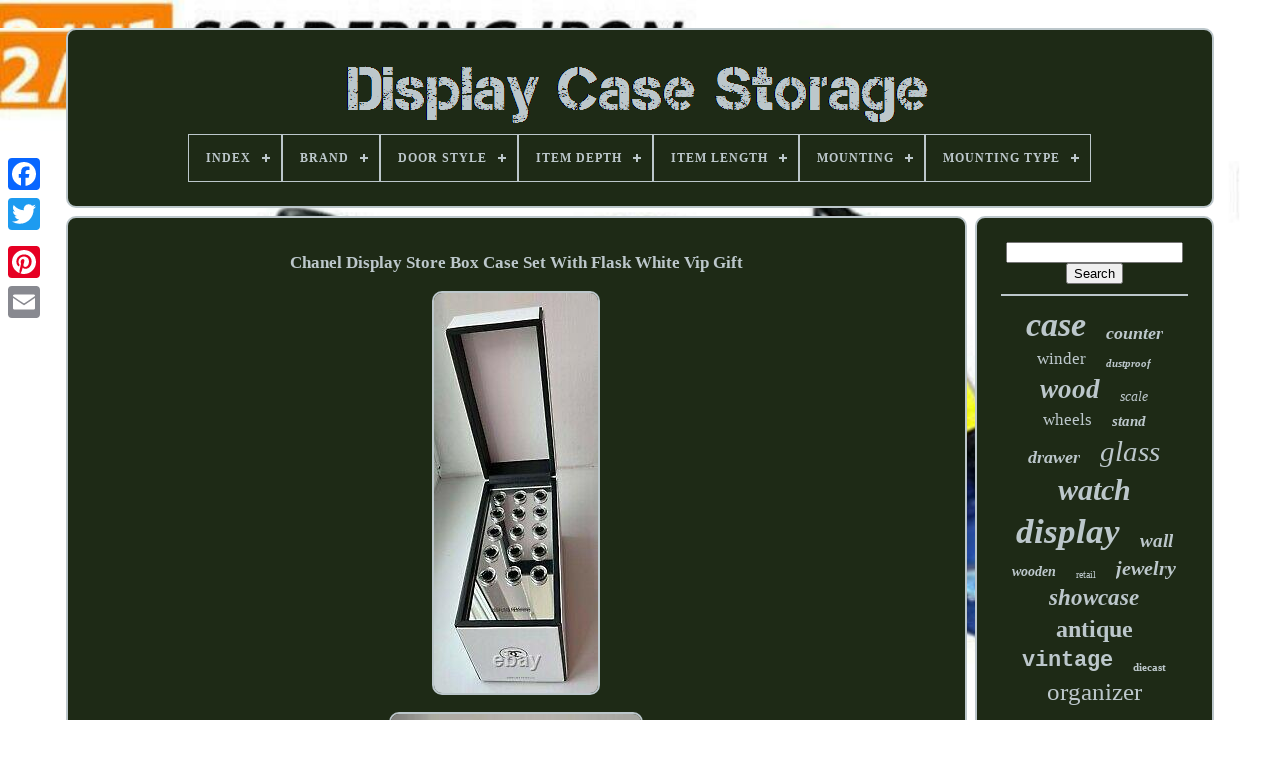

--- FILE ---
content_type: text/html
request_url: https://displaycasestorage.com/chanel_display_store_box_case_set_with_flask_white_vip_gift.html
body_size: 4379
content:

<!doctype html>


	
  	


	
 <html>	 
 

  
 

<head> 
	

	<title>	
	 Chanel Display Store Box Case Set With Flask White Vip Gift	 </title>
 
	
	
<meta http-equiv="content-type" content="text/html; charset=UTF-8"> 	 

	
  <meta  name="viewport" content="width=device-width, initial-scale=1">
  
	
	 
<link   href="https://displaycasestorage.com/xofohuqa.css" type="text/css" rel="stylesheet">
	 <link href="https://displaycasestorage.com/mulesoqin.css" rel="stylesheet"  type="text/css">

	 
	<script	src="https://code.jquery.com/jquery-latest.min.js"   type="text/javascript"> 
</script>	
		 <script  src="https://displaycasestorage.com/wiwawemy.js" type="text/javascript">

    </script>    
	


 
<script type="text/javascript" src="https://displaycasestorage.com/nutusopuqe.js">  </script>	
	

  <script src="https://displaycasestorage.com/gazu.js" async  type="text/javascript">
		 </script>    

		


<script src="https://displaycasestorage.com/cyki.js" type="text/javascript" async> 	

 
</script>


	
	
 

	

 <script  type="text/javascript"> var a2a_config = a2a_config || {};a2a_config.no_3p = 1;</script>
 
	<script	type="text/javascript" async src="//static.addtoany.com/menu/page.js">


</script>	 
	 	

 
<!--=================================================================================================-->
<script src="//static.addtoany.com/menu/page.js"	type="text/javascript"  async> 
</script> 	

	 	
<script src="//static.addtoany.com/menu/page.js"  type="text/javascript"  async></script>


 </head>

  	
<body   data-id="185116548293">
 





	 	<div class="a2a_kit a2a_kit_size_32 a2a_floating_style a2a_vertical_style" style="left:0px; top:150px;">  
 
 
		

 			
<a	class="a2a_button_facebook">		 	</a>  		
			<a	class="a2a_button_twitter">
</a> 
		

<a  class="a2a_button_google_plus">	  </a>	 	
		   <a class="a2a_button_pinterest">


 	</a>
 

		<a class="a2a_button_email"> 
 
	
</a>    
	 	</div>	 

	  <div id="fygyp">
	  	 
		


<div id="valolyz">  
		 	   
			    


<a href="https://displaycasestorage.com/"><img  src="https://displaycasestorage.com/display_case_storage.gif"  alt="Display Case Storage">  </a> 
  

			
<div id='vezula' class='align-center'>
<ul>
<li class='has-sub'><a href='https://displaycasestorage.com/'><span>Index</span></a>
<ul>
	<li><a href='https://displaycasestorage.com/newest_items_display_case_storage.html'><span>Newest items</span></a></li>
	<li><a href='https://displaycasestorage.com/top_items_display_case_storage.html'><span>Top items</span></a></li>
	<li><a href='https://displaycasestorage.com/latest_videos_display_case_storage.html'><span>Latest videos</span></a></li>
</ul>
</li>

<li class='has-sub'><a href='https://displaycasestorage.com/brand/'><span>Brand</span></a>
<ul>
	<li><a href='https://displaycasestorage.com/brand/4himonly.html'><span>4himonly (22)</span></a></li>
	<li><a href='https://displaycasestorage.com/brand/cartier.html'><span>Cartier (14)</span></a></li>
	<li><a href='https://displaycasestorage.com/brand/case.html'><span>Case (71)</span></a></li>
	<li><a href='https://displaycasestorage.com/brand/castlecreek.html'><span>Castlecreek (26)</span></a></li>
	<li><a href='https://displaycasestorage.com/brand/chiburashka3.html'><span>Chiburashka3 (86)</span></a></li>
	<li><a href='https://displaycasestorage.com/brand/choice.html'><span>Choice (12)</span></a></li>
	<li><a href='https://displaycasestorage.com/brand/dukwin.html'><span>Dukwin (72)</span></a></li>
	<li><a href='https://displaycasestorage.com/brand/handmade.html'><span>Handmade (14)</span></a></li>
	<li><a href='https://displaycasestorage.com/brand/hot_wheels.html'><span>Hot Wheels (18)</span></a></li>
	<li><a href='https://displaycasestorage.com/brand/j_jackcube_design.html'><span>J Jackcube Design (13)</span></a></li>
	<li><a href='https://displaycasestorage.com/brand/lego.html'><span>Lego (58)</span></a></li>
	<li><a href='https://displaycasestorage.com/brand/matchbox.html'><span>Matchbox (25)</span></a></li>
	<li><a href='https://displaycasestorage.com/brand/preza.html'><span>Preza (13)</span></a></li>
	<li><a href='https://displaycasestorage.com/brand/rolex.html'><span>Rolex (26)</span></a></li>
	<li><a href='https://displaycasestorage.com/brand/roxy_display.html'><span>Roxy Display (65)</span></a></li>
	<li><a href='https://displaycasestorage.com/brand/stack_on.html'><span>Stack-on (30)</span></a></li>
	<li><a href='https://displaycasestorage.com/brand/timelybuys.html'><span>Timelybuys (49)</span></a></li>
	<li><a href='https://displaycasestorage.com/brand/unknown.html'><span>Unknown (18)</span></a></li>
	<li><a href='https://displaycasestorage.com/brand/usjs.html'><span>Usjs (40)</span></a></li>
	<li><a href='https://displaycasestorage.com/brand/zippo.html'><span>Zippo (17)</span></a></li>
	<li><a href='https://displaycasestorage.com/newest_items_display_case_storage.html'>... (3436)</a></li>
</ul>
</li>

<li class='has-sub'><a href='https://displaycasestorage.com/door_style/'><span>Door Style</span></a>
<ul>
	<li><a href='https://displaycasestorage.com/door_style/2_doors.html'><span>2 Doors (4)</span></a></li>
	<li><a href='https://displaycasestorage.com/door_style/3_doors.html'><span>3 Doors (4)</span></a></li>
	<li><a href='https://displaycasestorage.com/door_style/acrylic_glass.html'><span>Acrylic Glass (3)</span></a></li>
	<li><a href='https://displaycasestorage.com/door_style/flat_panel.html'><span>Flat Panel (5)</span></a></li>
	<li><a href='https://displaycasestorage.com/door_style/flip_up.html'><span>Flip-up (6)</span></a></li>
	<li><a href='https://displaycasestorage.com/door_style/glass.html'><span>Glass (51)</span></a></li>
	<li><a href='https://displaycasestorage.com/door_style/open_frame.html'><span>Open Frame (3)</span></a></li>
	<li><a href='https://displaycasestorage.com/newest_items_display_case_storage.html'>... (4049)</a></li>
</ul>
</li>

<li class='has-sub'><a href='https://displaycasestorage.com/item_depth/'><span>Item Depth</span></a>
<ul>
	<li><a href='https://displaycasestorage.com/item_depth/1_125.html'><span>1.125 (21)</span></a></li>
	<li><a href='https://displaycasestorage.com/item_depth/12_5_in.html'><span>12.5 In (4)</span></a></li>
	<li><a href='https://displaycasestorage.com/item_depth/13_7.html'><span>13.7\ (2)</span></a></li>
	<li><a href='https://displaycasestorage.com/item_depth/15_in.html'><span>15 In (4)</span></a></li>
	<li><a href='https://displaycasestorage.com/item_depth/15_7_in.html'><span>15.7 In (3)</span></a></li>
	<li><a href='https://displaycasestorage.com/item_depth/15_7.html'><span>15.7\ (4)</span></a></li>
	<li><a href='https://displaycasestorage.com/item_depth/15_8.html'><span>15.8\ (2)</span></a></li>
	<li><a href='https://displaycasestorage.com/item_depth/4_in.html'><span>4 In (2)</span></a></li>
	<li><a href='https://displaycasestorage.com/item_depth/50_in.html'><span>50 In (2)</span></a></li>
	<li><a href='https://displaycasestorage.com/item_depth/65_in.html'><span>65 In (2)</span></a></li>
	<li><a href='https://displaycasestorage.com/item_depth/read_the_information.html'><span>Read The Information (2)</span></a></li>
	<li><a href='https://displaycasestorage.com/item_depth/see_description.html'><span>See Description (2)</span></a></li>
	<li><a href='https://displaycasestorage.com/item_depth/standard.html'><span>Standard (2)</span></a></li>
	<li><a href='https://displaycasestorage.com/newest_items_display_case_storage.html'>... (4073)</a></li>
</ul>
</li>

<li class='has-sub'><a href='https://displaycasestorage.com/item_length/'><span>Item Length</span></a>
<ul>
	<li><a href='https://displaycasestorage.com/item_length/10_in.html'><span>10 In (4)</span></a></li>
	<li><a href='https://displaycasestorage.com/item_length/10cm.html'><span>10cm (5)</span></a></li>
	<li><a href='https://displaycasestorage.com/item_length/13_in.html'><span>13 In (9)</span></a></li>
	<li><a href='https://displaycasestorage.com/item_length/13_5_in.html'><span>13.5 In (6)</span></a></li>
	<li><a href='https://displaycasestorage.com/item_length/14_in.html'><span>14 In (4)</span></a></li>
	<li><a href='https://displaycasestorage.com/item_length/14_25.html'><span>14.25 (5)</span></a></li>
	<li><a href='https://displaycasestorage.com/item_length/15_in.html'><span>15 In (7)</span></a></li>
	<li><a href='https://displaycasestorage.com/item_length/15_7_in.html'><span>15.7 In (11)</span></a></li>
	<li><a href='https://displaycasestorage.com/item_length/15_7.html'><span>15.7\ (4)</span></a></li>
	<li><a href='https://displaycasestorage.com/item_length/16_in.html'><span>16 In (4)</span></a></li>
	<li><a href='https://displaycasestorage.com/item_length/17_in.html'><span>17 In (5)</span></a></li>
	<li><a href='https://displaycasestorage.com/item_length/19cm.html'><span>19cm (4)</span></a></li>
	<li><a href='https://displaycasestorage.com/item_length/29cm.html'><span>29cm (4)</span></a></li>
	<li><a href='https://displaycasestorage.com/item_length/31_5_in.html'><span>31.5 In (4)</span></a></li>
	<li><a href='https://displaycasestorage.com/item_length/32_in.html'><span>32 In (4)</span></a></li>
	<li><a href='https://displaycasestorage.com/item_length/48_in.html'><span>48 In (4)</span></a></li>
	<li><a href='https://displaycasestorage.com/item_length/57_60_in.html'><span>57.60 In (6)</span></a></li>
	<li><a href='https://displaycasestorage.com/item_length/65_in.html'><span>65 In (4)</span></a></li>
	<li><a href='https://displaycasestorage.com/item_length/8_25_in.html'><span>8.25 In (21)</span></a></li>
	<li><a href='https://displaycasestorage.com/item_length/80_cm.html'><span>80 Cm (5)</span></a></li>
	<li><a href='https://displaycasestorage.com/newest_items_display_case_storage.html'>... (4005)</a></li>
</ul>
</li>

<li class='has-sub'><a href='https://displaycasestorage.com/mounting/'><span>Mounting</span></a>
<ul>
	<li><a href='https://displaycasestorage.com/mounting/ceiling_mounted.html'><span>Ceiling Mounted (2)</span></a></li>
	<li><a href='https://displaycasestorage.com/mounting/free_standing.html'><span>Free Standing (130)</span></a></li>
	<li><a href='https://displaycasestorage.com/mounting/freestanding.html'><span>Freestanding (2)</span></a></li>
	<li><a href='https://displaycasestorage.com/mounting/read_the_information.html'><span>Read The Information (2)</span></a></li>
	<li><a href='https://displaycasestorage.com/mounting/wall_mounted.html'><span>Wall Mounted (15)</span></a></li>
	<li><a href='https://displaycasestorage.com/newest_items_display_case_storage.html'>... (3974)</a></li>
</ul>
</li>

<li class='has-sub'><a href='https://displaycasestorage.com/mounting_type/'><span>Mounting Type</span></a>
<ul>
	<li><a href='https://displaycasestorage.com/mounting_type/door_mount.html'><span>Door Mount (5)</span></a></li>
	<li><a href='https://displaycasestorage.com/mounting_type/floor_mount.html'><span>Floor Mount (14)</span></a></li>
	<li><a href='https://displaycasestorage.com/mounting_type/flooring.html'><span>Flooring (8)</span></a></li>
	<li><a href='https://displaycasestorage.com/mounting_type/freestanding.html'><span>Freestanding (5)</span></a></li>
	<li><a href='https://displaycasestorage.com/mounting_type/table_top.html'><span>Table Top (3)</span></a></li>
	<li><a href='https://displaycasestorage.com/mounting_type/tabletop.html'><span>Tabletop (13)</span></a></li>
	<li><a href='https://displaycasestorage.com/mounting_type/tabletop_mount.html'><span>Tabletop Mount (19)</span></a></li>
	<li><a href='https://displaycasestorage.com/mounting_type/wall_mount.html'><span>Wall Mount (57)</span></a></li>
	<li><a href='https://displaycasestorage.com/newest_items_display_case_storage.html'>... (4001)</a></li>
</ul>
</li>

</ul>
</div>

		 
   	
</div>   	

			<div id="pofipo">
    
			 
 
<div  id="keqoli"> 
				<div id="peke"> 

	 	</div>


 

				<h1 class="[base64]">Chanel Display Store Box Case Set With Flask White Vip Gift   </h1>

<img class="li4j6j6" src="https://displaycasestorage.com/img/Chanel_Display_Store_Box_Case_Set_With_Flask_White_Vip_Gift_01_ad.jpg" title="Chanel Display Store Box Case Set With Flask White Vip Gift" alt="Chanel Display Store Box Case Set With Flask White Vip Gift"/>	<br/> 
<img class="li4j6j6" src="https://displaycasestorage.com/img/Chanel_Display_Store_Box_Case_Set_With_Flask_White_Vip_Gift_02_cwx.jpg" title="Chanel Display Store Box Case Set With Flask White Vip Gift" alt="Chanel Display Store Box Case Set With Flask White Vip Gift"/>		 	<br/>  	 <img class="li4j6j6" src="https://displaycasestorage.com/img/Chanel_Display_Store_Box_Case_Set_With_Flask_White_Vip_Gift_03_tw.jpg" title="Chanel Display Store Box Case Set With Flask White Vip Gift" alt="Chanel Display Store Box Case Set With Flask White Vip Gift"/>		
<br/>   <img class="li4j6j6" src="https://displaycasestorage.com/img/Chanel_Display_Store_Box_Case_Set_With_Flask_White_Vip_Gift_04_ya.jpg" title="Chanel Display Store Box Case Set With Flask White Vip Gift" alt="Chanel Display Store Box Case Set With Flask White Vip Gift"/>	  
<br/>
 
<img class="li4j6j6" src="https://displaycasestorage.com/img/Chanel_Display_Store_Box_Case_Set_With_Flask_White_Vip_Gift_05_ekb.jpg" title="Chanel Display Store Box Case Set With Flask White Vip Gift" alt="Chanel Display Store Box Case Set With Flask White Vip Gift"/> 	
 <br/>	<img class="li4j6j6" src="https://displaycasestorage.com/img/Chanel_Display_Store_Box_Case_Set_With_Flask_White_Vip_Gift_06_iup.jpg" title="Chanel Display Store Box Case Set With Flask White Vip Gift" alt="Chanel Display Store Box Case Set With Flask White Vip Gift"/>	   
<br/>  <img class="li4j6j6" src="https://displaycasestorage.com/img/Chanel_Display_Store_Box_Case_Set_With_Flask_White_Vip_Gift_07_wmgd.jpg" title="Chanel Display Store Box Case Set With Flask White Vip Gift" alt="Chanel Display Store Box Case Set With Flask White Vip Gift"/>	
 	
<br/>
<img class="li4j6j6" src="https://displaycasestorage.com/img/Chanel_Display_Store_Box_Case_Set_With_Flask_White_Vip_Gift_08_qvuw.jpg" title="Chanel Display Store Box Case Set With Flask White Vip Gift" alt="Chanel Display Store Box Case Set With Flask White Vip Gift"/>
<br/>
 <img class="li4j6j6" src="https://displaycasestorage.com/img/Chanel_Display_Store_Box_Case_Set_With_Flask_White_Vip_Gift_09_taem.jpg" title="Chanel Display Store Box Case Set With Flask White Vip Gift" alt="Chanel Display Store Box Case Set With Flask White Vip Gift"/> <br/>
	
<img class="li4j6j6" src="https://displaycasestorage.com/img/Chanel_Display_Store_Box_Case_Set_With_Flask_White_Vip_Gift_10_uhm.jpg" title="Chanel Display Store Box Case Set With Flask White Vip Gift" alt="Chanel Display Store Box Case Set With Flask White Vip Gift"/>		 
  <br/>
	<img class="li4j6j6" src="https://displaycasestorage.com/img/Chanel_Display_Store_Box_Case_Set_With_Flask_White_Vip_Gift_11_utz.jpg" title="Chanel Display Store Box Case Set With Flask White Vip Gift" alt="Chanel Display Store Box Case Set With Flask White Vip Gift"/>
		<br/>  
<img class="li4j6j6" src="https://displaycasestorage.com/img/Chanel_Display_Store_Box_Case_Set_With_Flask_White_Vip_Gift_12_rodf.jpg" title="Chanel Display Store Box Case Set With Flask White Vip Gift" alt="Chanel Display Store Box Case Set With Flask White Vip Gift"/> 	
	<br/>
		
<br/>		
  <img class="li4j6j6" src="https://displaycasestorage.com/bipufu.gif" title="Chanel Display Store Box Case Set With Flask White Vip Gift" alt="Chanel Display Store Box Case Set With Flask White Vip Gift"/>
  	  
<img class="li4j6j6" src="https://displaycasestorage.com/myfa.gif" title="Chanel Display Store Box Case Set With Flask White Vip Gift" alt="Chanel Display Store Box Case Set With Flask White Vip Gift"/>  
 <br/>
<p>DISPLAY STORE BOX CASE SET WITH FLASK WHITE VIP GIFT. Is 23 cm x 11 cm. Or 9,06 inch x 4,33 inch. From Chanel beauty counter, not a retail item.
</p>  
<p> Please ask questions before purchasing if in doubt - I will answer all questions and take additional photos if necessary. An item from my personal collection or obtained from an official source. Thank you for your interest in my ads! The item "CHANEL DISPLAY STORE BOX CASE SET WITH FLASK WHITE VIP GIFT" is in sale since Tuesday, October 19, 2021. This item is in the category "Collectibles\Vanity, Perfume & Shaving\Other Vanity Collectibles".  	</p><p>	 The seller is "nofantazy88" and is located in . This item can be shipped worldwide.	</p>	 
 
	<br/>		
<img class="li4j6j6" src="https://displaycasestorage.com/bipufu.gif" title="Chanel Display Store Box Case Set With Flask White Vip Gift" alt="Chanel Display Store Box Case Set With Flask White Vip Gift"/>
  	  
<img class="li4j6j6" src="https://displaycasestorage.com/myfa.gif" title="Chanel Display Store Box Case Set With Flask White Vip Gift" alt="Chanel Display Store Box Case Set With Flask White Vip Gift"/>	


<br/>
				
				
  <script type="text/javascript"> 		   
					fiwitisin();
				  </script>   

				
				 	 	<div  class="a2a_kit a2a_default_style"  style="margin:10px auto;width:120px;">	 
					<a  class="a2a_button_facebook">		</a>

  
					 <a   class="a2a_button_twitter"> 
 
 </a>
 


						
<a	class="a2a_button_google_plus">
 	 </a>

 
					
<a  class="a2a_button_pinterest">
 
 
 </a>	
  	
					
	 <a  class="a2a_button_email">


 </a>

 
				  	</div>  

					
				
				


 	</div>
 
 

 
			 <div id="bihunyme">  
 	
 
				
				    
<div  id="qodytyka">	     	 
						 	<hr> 

				

   </div> 	
  

				 	 <div   id="bynequfyp">
	
   	 </div>



 
				
					<div id="bemes">  

					<a style="font-family:Letter Gothic;font-size:34px;font-weight:bold;font-style:italic;text-decoration:none" href="https://displaycasestorage.com/lakog/case.html">case</a><a style="font-family:Gill Sans Condensed Bold;font-size:18px;font-weight:bolder;font-style:italic;text-decoration:none" href="https://displaycasestorage.com/lakog/counter.html">counter</a><a style="font-family:Geneva;font-size:17px;font-weight:lighter;font-style:normal;text-decoration:none" href="https://displaycasestorage.com/lakog/winder.html">winder</a><a style="font-family:Modern;font-size:11px;font-weight:bolder;font-style:italic;text-decoration:none" href="https://displaycasestorage.com/lakog/dustproof.html">dustproof</a><a style="font-family:Albertus Extra Bold;font-size:27px;font-weight:bolder;font-style:italic;text-decoration:none" href="https://displaycasestorage.com/lakog/wood.html">wood</a><a style="font-family:Albertus Medium;font-size:14px;font-weight:normal;font-style:italic;text-decoration:none" href="https://displaycasestorage.com/lakog/scale.html">scale</a><a style="font-family:Univers Condensed;font-size:17px;font-weight:normal;font-style:normal;text-decoration:none" href="https://displaycasestorage.com/lakog/wheels.html">wheels</a><a style="font-family:Colonna MT;font-size:15px;font-weight:bolder;font-style:italic;text-decoration:none" href="https://displaycasestorage.com/lakog/stand.html">stand</a><a style="font-family:Erie;font-size:18px;font-weight:bolder;font-style:oblique;text-decoration:none" href="https://displaycasestorage.com/lakog/drawer.html">drawer</a><a style="font-family:Britannic Bold;font-size:29px;font-weight:lighter;font-style:oblique;text-decoration:none" href="https://displaycasestorage.com/lakog/glass.html">glass</a><a style="font-family:Footlight MT Light;font-size:30px;font-weight:bold;font-style:oblique;text-decoration:none" href="https://displaycasestorage.com/lakog/watch.html">watch</a><a style="font-family:Monaco;font-size:35px;font-weight:bold;font-style:italic;text-decoration:none" href="https://displaycasestorage.com/lakog/display.html">display</a><a style="font-family:Univers Condensed;font-size:19px;font-weight:bolder;font-style:oblique;text-decoration:none" href="https://displaycasestorage.com/lakog/wall.html">wall</a><a style="font-family:Garamond;font-size:14px;font-weight:bold;font-style:oblique;text-decoration:none" href="https://displaycasestorage.com/lakog/wooden.html">wooden</a><a style="font-family:Footlight MT Light;font-size:10px;font-weight:normal;font-style:normal;text-decoration:none" href="https://displaycasestorage.com/lakog/retail.html">retail</a><a style="font-family:Britannic Bold;font-size:20px;font-weight:bold;font-style:oblique;text-decoration:none" href="https://displaycasestorage.com/lakog/jewelry.html">jewelry</a><a style="font-family:Albertus Medium;font-size:23px;font-weight:bolder;font-style:italic;text-decoration:none" href="https://displaycasestorage.com/lakog/showcase.html">showcase</a><a style="font-family:Cursive Elegant;font-size:24px;font-weight:bolder;font-style:normal;text-decoration:none" href="https://displaycasestorage.com/lakog/antique.html">antique</a><a style="font-family:Courier;font-size:22px;font-weight:bolder;font-style:normal;text-decoration:none" href="https://displaycasestorage.com/lakog/vintage.html">vintage</a><a style="font-family:Erie;font-size:11px;font-weight:bold;font-style:normal;text-decoration:none" href="https://displaycasestorage.com/lakog/diecast.html">diecast</a><a style="font-family:Ner Berolina MT;font-size:25px;font-weight:normal;font-style:normal;text-decoration:none" href="https://displaycasestorage.com/lakog/organizer.html">organizer</a><a style="font-family:Old English Text MT;font-size:32px;font-weight:bold;font-style:oblique;text-decoration:none" href="https://displaycasestorage.com/lakog/store.html">store</a><a style="font-family:Zap Chance;font-size:16px;font-weight:bolder;font-style:italic;text-decoration:none" href="https://displaycasestorage.com/lakog/country.html">country</a><a style="font-family:Impact;font-size:12px;font-weight:normal;font-style:oblique;text-decoration:none" href="https://displaycasestorage.com/lakog/knife.html">knife</a><a style="font-family:Arial Black;font-size:16px;font-weight:normal;font-style:oblique;text-decoration:none" href="https://displaycasestorage.com/lakog/black.html">black</a><a style="font-family:Arial Black;font-size:19px;font-weight:bold;font-style:italic;text-decoration:none" href="https://displaycasestorage.com/lakog/clear.html">clear</a><a style="font-family:Zap Chance;font-size:15px;font-weight:bold;font-style:italic;text-decoration:none" href="https://displaycasestorage.com/lakog/automatic.html">automatic</a><a style="font-family:Britannic Bold;font-size:12px;font-weight:bolder;font-style:normal;text-decoration:none" href="https://displaycasestorage.com/lakog/countertop.html">countertop</a><a style="font-family:Footlight MT Light;font-size:33px;font-weight:bolder;font-style:oblique;text-decoration:none" href="https://displaycasestorage.com/lakog/storage.html">storage</a><a style="font-family:Britannic Bold;font-size:31px;font-weight:bold;font-style:italic;text-decoration:none" href="https://displaycasestorage.com/lakog/cabinet.html">cabinet</a><a style="font-family:Arial MT Condensed Light;font-size:21px;font-weight:lighter;font-style:italic;text-decoration:none" href="https://displaycasestorage.com/lakog/holder.html">holder</a><a style="font-family:Arial Black;font-size:13px;font-weight:lighter;font-style:italic;text-decoration:none" href="https://displaycasestorage.com/lakog/eyeglasses.html">eyeglasses</a><a style="font-family:Arial Black;font-size:13px;font-weight:bolder;font-style:oblique;text-decoration:none" href="https://displaycasestorage.com/lakog/general.html">general</a><a style="font-family:Expo;font-size:28px;font-weight:lighter;font-style:oblique;text-decoration:none" href="https://displaycasestorage.com/lakog/shelf.html">shelf</a><a style="font-family:Geneva;font-size:26px;font-weight:normal;font-style:oblique;text-decoration:none" href="https://displaycasestorage.com/lakog/acrylic.html">acrylic</a>  
				
</div> 
			
			
 </div>	 
		 </div>	
	
		<div id="dolu">  	

		
			 			
  <ul>	
				<li>	
					

 <a href="https://displaycasestorage.com/"> 	
 Index	
	</a>  
 
				   
 </li>
 	
				
 <li>
 		
					  	
<!--=================================================================================================-->
<a  href="https://displaycasestorage.com/contact.php">	 
  Contact Us 
  

	</a>
   
				
 
 </li> 
				
<li>	
					

 <a	href="https://displaycasestorage.com/privacy.html">  
	Privacy Policies 
</a>	 
					</li>    
				

<li>
					
<a href="https://displaycasestorage.com/terms.html"> 
 Terms of service



 
</a> 

				</li>		

 
				

			
		
</ul>
 
			
		 </div>  


	

</div>     
   
   	</body>
  	

 	 </HTML> 